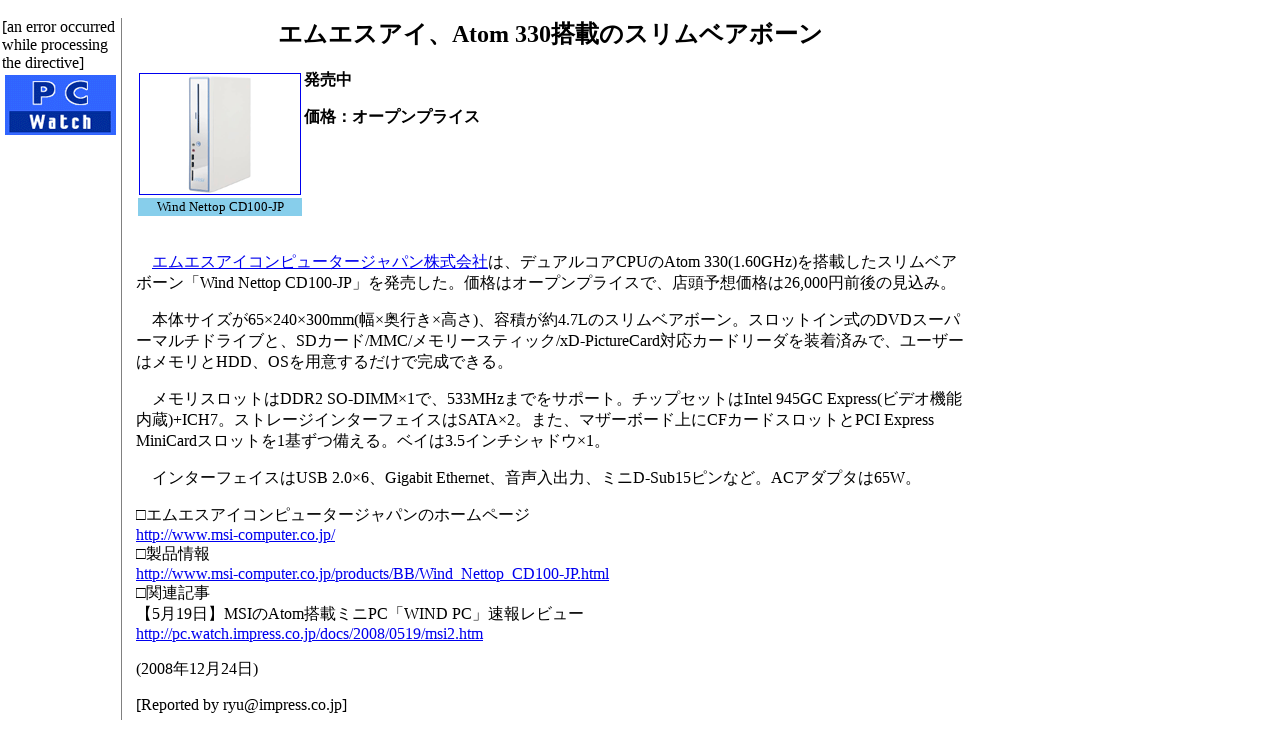

--- FILE ---
content_type: text/html; charset=utf-8
request_url: https://pc.watch.impress.co.jp/docs/2008/1224/msi.htm
body_size: 3561
content:
<HTML>
<HEAD>
<meta http-equiv="Content-Type" content="text/html; charset=UTF-8" />
<!-- ページタイトル -->
<title>エムエスアイ、Atom 330搭載のスリムベアボーン</title>
<!-- /ページタイトル -->
<style>
@media print{.noprint{display:none}}
</style>
</HEAD>

<BODY BGCOLOR=#FFFFFF TEXT=#000000 marginwidth="0" marginheight="0" topmargin="0" leftmargin="0">

<!-- 記事中スーパーバナー広告 -->
<TABLE border="0" cellpadding="0" cellspacing="8" class=noprint>
<TR>
<TD>

<!-- impress ad - k-super -->

</TD>
</TR>
</TABLE>
<!-- /記事中スーパーバナー広告 -->

<!-- 記事全体囲いスタート -->
<table border=0 width=100% cellpadding="0">
<tr>

<!-- 記事左側 -->
<td valign=top width=111 class=noprint>
<table border=0 width=111><!--table border="1" cellpadding="0" cellspacing="0" width=120-->
<tr valign="middle" align=left>
<td height="60" align="center">
<a href="../../../index.htm"><img src ="../../gif/pcwlogo1.gif" border="0" width="111" height="60"></a>
</td>

</tr>
<!-- NewsIndex -->
[an error occurred while processing the directive]
<!-- /NewsIndex -->
</td>
</tr>
</table>
</td>
<!-- /記事左側 -->


<!-- 縦線 -->
<td valign=top width=1 bgcolor=gray class=noprint><img src="../../../header/spacer/clear.gif" width=1></td>
<td valign=top width=10 class=noprint><img src="../../../header/spacer/clear.gif" width=10></td>
<!-- /縦線 -->

<!-- 記事中央開始 -->

<td valign=TOP>

<!-- 記事見出し -->
<P>
<CENTER><h2><!-- title -->エムエスアイ、Atom 330搭載のスリムベアボーン<!-- /title --></h2>
</CENTER></P>
<!-- /記事見出し -->


<!-- ●写真とキャプ -->
<table align=left hspace=10 vspace=0 width=160>
<tr>
<td align="center"><a href="msi.jpg"><img src="msi.gif" width="160" height="120" border="1" alt=""></a></td>
</tr>
<tr valign=top bgcolor=skyblue>
<td align="center"><small>Wind Nettop CD100-JP</small></td>

</tr>
</table>
<!-- /●写真とキャプ -->

<!-- 読者問い合わせ先と価格 -->
<P><b>発売中</b></P>


<P><b>価格：オープンプライス</b></P>






<!-- /読者問い合わせ先と価格 -->
<br clear="all">
<br>


<!-- 本文開始 -->
<!-- メーカー名の前の国名は必要な場合のみ、初出のみメーカー名にリンクを張る -->

<!-- ●本文の写真とキャプ -->
<!--
<table align="right" cellPadding=1 width="160">
<tr>
<td><a href="photo.jpg"><img src="photo.gif" width="160" height="120" border="1"></a></td>
</tr>
<tr valign=top bgcolor=skyblue>
<td><small>きゃぷしょん</small></td>
</tr>
</table>
-->
<!-- /●本文の写真とキャプ -->
<P>　<A href="http://www.msi-computer.co.jp/">エムエスアイコンピュータージャパン株式会社</a>は、デュアルコアCPUのAtom 330(1.60GHz)を搭載したスリムベアボーン「Wind Nettop CD100-JP」を発売した。価格はオープンプライスで、店頭予想価格は26,000円前後の見込み。</P>
<P>　本体サイズが65×240×300mm(幅×奥行き×高さ)、容積が約4.7Lのスリムベアボーン。スロットイン式のDVDスーパーマルチドライブと、SDカード/MMC/メモリースティック/xD-PictureCard対応カードリーダを装着済みで、ユーザーはメモリとHDD、OSを用意するだけで完成できる。</P>
<P>　メモリスロットはDDR2 SO-DIMM×1で、533MHzまでをサポート。チップセットはIntel 945GC Express(ビデオ機能内蔵)+ICH7。ストレージインターフェイスはSATA×2。また、マザーボード上にCFカードスロットとPCI Express MiniCardスロットを1基ずつ備える。ベイは3.5インチシャドウ×1。</P>

<P>　インターフェイスはUSB 2.0×6、Gigabit Ethernet、音声入出力、ミニD-Sub15ピンなど。ACアダプタは65W。</P>


<!-- 本文終了 -->


<!-- リンク開始 -->
<P>□エムエスアイコンピュータージャパンのホームページ<BR>
<A href="http://www.msi-computer.co.jp/">http://www.msi-computer.co.jp/</A><BR>
□製品情報<BR>
<A href="http://www.msi-computer.co.jp/products/BB/Wind_Nettop_CD100-JP.html">http://www.msi-computer.co.jp/products/BB/Wind_Nettop_CD100-JP.html</A><BR>
□関連記事<BR>

【5月19日】MSIのAtom搭載ミニPC「WIND PC」速報レビュー<BR>
<A href="http://pc.watch.impress.co.jp/docs/2008/0519/msi2.htm">http://pc.watch.impress.co.jp/docs/2008/0519/msi2.htm</A></P>

<!-- /リンク終了 -->

<!-- 記事署名 -->
<P>(<!-- date -->2008年12月24日<!-- /date -->)</P>
<P>
[Reported by <!-- sign -->ryu@impress.co.jp<!-- /sign -->]</P>

<!-- /記事署名 -->

<div class=noprint>
<!-- yahoo -->
<!-- yahoo back link -->

<script type="text/javascript">
<!--
referrer = document.referrer;
url = "headlines.yahoo.co.jp";
        if (referrer.indexOf(url) >= 0){
document.write("<a href=http://rd.yahoo.co.jp/media/news/cobrand_back/imp/?"+referrer +">Yahoo!ニュースへ戻る</a><br>");
}
//-->
</script>

<!-- //yahoo back link -->

<!-- /yahoo -->

<!-- google -->
<!-- script type="text/javascript">
 var googletag = googletag || {};
 googletag.cmd = googletag.cmd || [];
 (function() {
   var gads = document.createElement("script");
   gads.async = true;
   gads.type = "text/javascript";
   var useSSL = "https:" == document.location.protocol;
   gads.src = (useSSL ?"https:" : "http:") + "//www.googletagservices.com/tag/js/gpt.js";
   var node =document.getElementsByTagName("script")[0];
   node.parentNode.insertBefore(gads, node);
  })();
</script -->

<!--/49282802/ipc-pw/pc/u-kiji001-->
<!-- div id="div-gpt-ad-ipc-pw_pc_u-kiji001">
  <script type='text/javascript'>
    googletag.cmd.push(function() {
      googletag.defineSlot('/49282802/ipc-pw/pc/u-kiji001', [[300, 250], [300, 600], [336, 280]],'div-gpt-ad-ipc-pw_pc_u-kiji001')
        .addService(googletag.pubads())
      googletag.enableServices();
      googletag.display('div-gpt-ad-ipc-pw_pc_u-kiji001');
  });
  </script>
</div -->

<!-- /google -->
</div>

<CENTER>
<h4>
<A HREF="../../../index.htm">【PC Watchホームページ】</A><BR>

</h4>
</CENTER>
<HR>
<ADDRESS>
PC Watch編集部
<A HREF="mailto:pc-watch-info@impress.co.jp">pc-watch-info@impress.co.jp</A>
</ADDRESS>
<small>お問い合わせに対して、個別にご回答はいたしません。</small><Br>

<br>Copyright (c)2008 Impress Watch Corporation, an Impress Group company. All rights reserved.<br>

</td>
<!-- 記事中央終了 -->

<td valign=top width=10 class=noprint><img src="../../../header/spacer/clear.gif" width=10></td>


<!-- 記事右側開始 -->
<td valign=TOP width=160 class=noprint>

<!-- スカイスクレイパー -->
<script type="text/javascript">
 var googletag = googletag || {};
 googletag.cmd = googletag.cmd || [];
 (function() {
   var gads = document.createElement("script");
   gads.async = true;
   gads.type = "text/javascript";
   var useSSL = "https:" == document.location.protocol;
   gads.src = (useSSL ?"https:" : "http:") + "//www.googletagservices.com/tag/js/gpt.js";
   var node =document.getElementsByTagName("script")[0];
   node.parentNode.insertBefore(gads, node);
  })();
</script>

<!--/49282802/ipc-pw/pc/r-rect001-->
<div id="div-gpt-ad-ipc-pw_pc_r-rect001" style="margin-bottom:10px;">
  <script type='text/javascript'>
    googletag.cmd.push(function() {
      googletag.defineSlot('/49282802/ipc-pw/pc/r-rect001', [[300, 100], [300, 150], [300, 250], [300, 300], [300, 600], [300, 800], [300, 900]],'div-gpt-ad-ipc-pw_pc_r-rect001')
        .addService(googletag.pubads())
      googletag.enableServices();
      googletag.display('div-gpt-ad-ipc-pw_pc_r-rect001');
  });
  </script>
</div>

<!--/49282802/ipc-pw/pc/r-sky001-->
<div id="div-gpt-ad-ipc-pw_pc_r-sky001" style="margin-bottom:10px;">
  <script type='text/javascript'>
    googletag.cmd.push(function() {
      googletag.defineSlot('/49282802/ipc-pw/pc/r-sky001', [[300, 250], [300, 300], [300, 600], [300, 800]],'div-gpt-ad-ipc-pw_pc_r-sky001')
        .addService(googletag.pubads())
      googletag.enableServices();
      googletag.display('div-gpt-ad-ipc-pw_pc_r-sky001');
  });
  </script>
</div>

<!--/49282802/ipc-pw/pc/2nd-r-rect001-->
<div id="div-gpt-ad-ipc-pw_pc_2nd-r-rect001" style="margin-bottom:10px;">
  <script type='text/javascript'>
    googletag.cmd.push(function() {
      googletag.defineSlot('/49282802/ipc-pw/pc/2nd-r-rect001', [[300, 250], [300, 300], [300, 600], [300, 800]],'div-gpt-ad-ipc-pw_pc_2nd-r-rect001')
        .addService(googletag.pubads())
      googletag.enableServices();
      googletag.display('div-gpt-ad-ipc-pw_pc_2nd-r-rect001');
  });
  </script>
</div>

<!--/49282802/ipc-pw/pc/mdl-rect001-->
<div id="div-gpt-ad-ipc-pw_pc_mdl-rect001">
  <script type='text/javascript'>
    googletag.cmd.push(function() {
      googletag.defineSlot('/49282802/ipc-pw/pc/mdl-rect001', [[300, 250], [300, 300]],'div-gpt-ad-ipc-pw_pc_mdl-rect001')
        .addService(googletag.pubads())
      googletag.enableServices();
      googletag.display('div-gpt-ad-ipc-pw_pc_mdl-rect001');
  });
  </script>
</div>

<!-- /スカイスクレイパー -->
</td>
<!-- 記事右側終了 -->


</tr>
</table>
<!-- 記事全体囲い終了 -->

<div class=noprint>
<!-- impress ad footer 3 -->


<!-- Universal Analytics -->
<script>
  (function(i,s,o,g,r,a,m){i['GoogleAnalyticsObject']=r;i[r]=i[r]||function(){
  (i[r].q=i[r].q||[]).push(arguments)},i[r].l=1*new Date();a=s.createElement(o),
  m=s.getElementsByTagName(o)[0];a.async=1;a.src=g;m.parentNode.insertBefore(a,m)
  })(window,document,'script','//www.google-analytics.com/analytics.js','ga');
  ga('create', 'UA-245639-2', 'auto');
  ga('send', 'pageview');
</script>
<!-- /Universal Analytics -->
<script type="text/javascript">
bust = Math.floor(1000000*Math.random());
document.write('<scr'+'ipt language="JavaScript1.1" src="https://ngs.impress.co.jp/js.ng/site=UNQ_PC&sp=uu0001?ord='+bust+'">\n');
document.write('</scr'+'ipt>');
</script>
<script type="text/javascript">
bust = Math.floor(1000000*Math.random());
document.write('<scr'+'ipt language="JavaScript1.1" src="http://ngs.impress.co.jp/js.ng/site=PW&sp=uu0001?ord='+bust+'">\n');
document.write('</scr'+'ipt>');
</script>

<!-- impress ad floating (category - news) -->

</div>
</BODY>
</HTML>


--- FILE ---
content_type: text/html; charset=utf-8
request_url: https://www.google.com/recaptcha/api2/aframe
body_size: 267
content:
<!DOCTYPE HTML><html><head><meta http-equiv="content-type" content="text/html; charset=UTF-8"></head><body><script nonce="jMx6ajuW98vJt41rrRh_cQ">/** Anti-fraud and anti-abuse applications only. See google.com/recaptcha */ try{var clients={'sodar':'https://pagead2.googlesyndication.com/pagead/sodar?'};window.addEventListener("message",function(a){try{if(a.source===window.parent){var b=JSON.parse(a.data);var c=clients[b['id']];if(c){var d=document.createElement('img');d.src=c+b['params']+'&rc='+(localStorage.getItem("rc::a")?sessionStorage.getItem("rc::b"):"");window.document.body.appendChild(d);sessionStorage.setItem("rc::e",parseInt(sessionStorage.getItem("rc::e")||0)+1);localStorage.setItem("rc::h",'1769095313684');}}}catch(b){}});window.parent.postMessage("_grecaptcha_ready", "*");}catch(b){}</script></body></html>